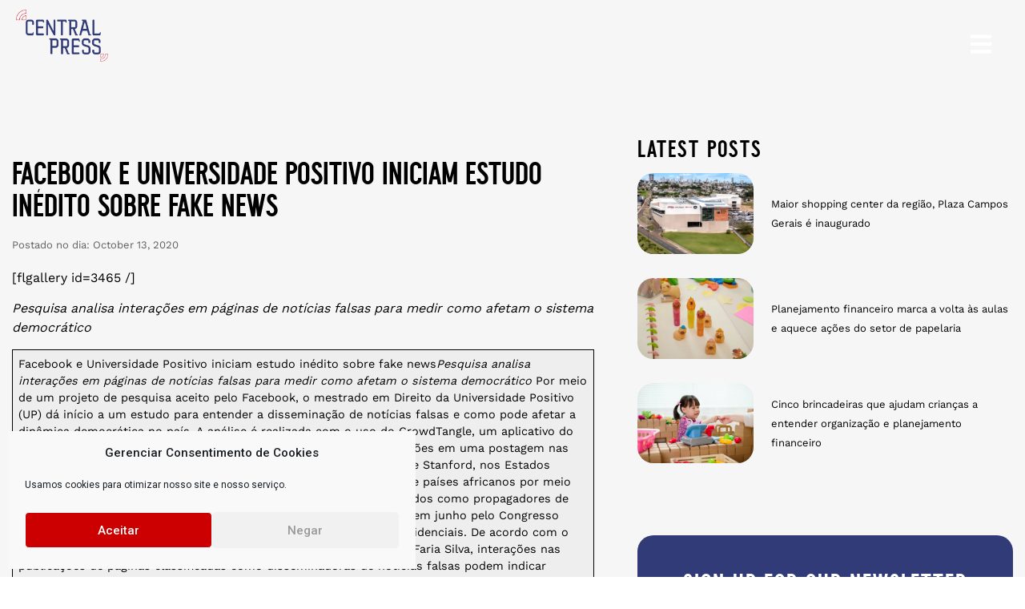

--- FILE ---
content_type: text/css
request_url: https://www.centralpress.com.br/wp-content/plugins/cf7-redirects/library/css/style.css?ver=1.6
body_size: 265
content:
.vdgk-video-wrapper {
	position: relative;
	display: inline-block;
}

.vdgk-sticky_vd.vdgk_sticky_play.vdgk_sticky {
	z-index: 999999999999999999999 !important;
}

span.vdgk_play {
	position: absolute;
	top: 30%;
	left: 40%;
	right: 40%;
	bottom: 40%;
	border-radius: 50%;
	background-color: rgba(0, 0, 0, 0);
}

.vdgk-video-wrapper iframe.vdgk-sticky_vd.vdgk-myVideo.vdgk-youtube-iframe {
	margin-bottom: 0;
	float: left;
}

.vdgk-sticky-anchor {
	background-color: #f1f1f1;
	position: absolute;
	width: 100%;
	height: 100%;
	top: 0;
	right: 0;
	bottom: 0;
	left: 0;
}

.vdgk-sticky_vd {
	margin: 0px;
	will-change: position, transform, opacity;
}

.vdgk-sticky_vd.vdgk-myVideo_tag {
	width: 100%;
}

span.vdgk_video_close {
	display: none;
}

.vdgk_sticky.vdgk_sticky_play span.vdgk_video_close {
	display: block;
	float: right;
	position: absolute;
	right: 0;
	top: 0;
	color: #fff;
	background: #000000;
	line-height: 20px;
	width: 20px;
	border-radius: 50%;
	text-align: center;
	font-weight: bold;
	font-size: 17px;
	cursor: pointer;
	z-index: 999;
}

.vdgk_sticky.vdgk_sticky_play iframe,
.vdgk_sticky.vdgk_sticky_play video {
	height: 100%;
	width: 100%;
}

embed,
iframe,
object,
video {
	margin: 0 !important;
}
.vdgk-myVideo {
    width: 100%;
}
@media (max-width:480px){
	iframe.vdgk-youtube-iframe{
		height: auto !important;
		width: 100% !important;
	}
}

--- FILE ---
content_type: text/css
request_url: https://www.centralpress.com.br/wp-content/uploads/elementor/css/post-26075.css?ver=1746852703
body_size: 1597
content:
.elementor-26075 .elementor-element.elementor-element-2506d21 > .elementor-container{min-height:95px;}.elementor-26075 .elementor-element.elementor-element-2506d21 > .elementor-container > .elementor-column > .elementor-widget-wrap{align-content:center;align-items:center;}.elementor-26075 .elementor-element.elementor-element-2506d21:not(.elementor-motion-effects-element-type-background), .elementor-26075 .elementor-element.elementor-element-2506d21 > .elementor-motion-effects-container > .elementor-motion-effects-layer{background-color:#FFFFFF00;}.elementor-26075 .elementor-element.elementor-element-2506d21{transition:background 0.3s, border 0.3s, border-radius 0.3s, box-shadow 0.3s;margin-top:0px;margin-bottom:-95px;padding:0% 4% 0% 4%;z-index:30;}.elementor-26075 .elementor-element.elementor-element-2506d21 > .elementor-background-overlay{transition:background 0.3s, border-radius 0.3s, opacity 0.3s;}.elementor-bc-flex-widget .elementor-26075 .elementor-element.elementor-element-f627ccd.elementor-column .elementor-widget-wrap{align-items:center;}.elementor-26075 .elementor-element.elementor-element-f627ccd.elementor-column.elementor-element[data-element_type="column"] > .elementor-widget-wrap.elementor-element-populated{align-content:center;align-items:center;}.elementor-26075 .elementor-element.elementor-element-f627ccd.elementor-column > .elementor-widget-wrap{justify-content:flex-start;}.elementor-26075 .elementor-element.elementor-element-f627ccd > .elementor-element-populated{margin:0px 0px 0px 0px;--e-column-margin-right:0px;--e-column-margin-left:0px;padding:0px 0px 0px 0px;}.elementor-26075 .elementor-element.elementor-element-b28598c .elementor-button{background-color:#F2D0D900;}.elementor-26075 .elementor-element.elementor-element-b28598c{width:auto;max-width:auto;top:0px;z-index:999;}body:not(.rtl) .elementor-26075 .elementor-element.elementor-element-b28598c{left:1000px;}body.rtl .elementor-26075 .elementor-element.elementor-element-b28598c{right:1000px;}.elementor-26075 .elementor-element.elementor-element-b09efd1{text-align:left;width:auto;max-width:auto;}.elementor-26075 .elementor-element.elementor-element-b09efd1 img{width:115px;max-width:100%;height:135px;object-fit:contain;}.elementor-26075 .elementor-element.elementor-element-b09efd1 > .elementor-widget-container{margin:-33px 0px -33px 0px;}.elementor-26075 .elementor-element.elementor-element-53c9e7e .elementor-icon-wrapper{text-align:center;}.elementor-26075 .elementor-element.elementor-element-53c9e7e.elementor-view-stacked .elementor-icon{background-color:var( --e-global-color-primary );color:var( --e-global-color-secondary );}.elementor-26075 .elementor-element.elementor-element-53c9e7e.elementor-view-framed .elementor-icon, .elementor-26075 .elementor-element.elementor-element-53c9e7e.elementor-view-default .elementor-icon{color:var( --e-global-color-primary );border-color:var( --e-global-color-primary );}.elementor-26075 .elementor-element.elementor-element-53c9e7e.elementor-view-framed .elementor-icon, .elementor-26075 .elementor-element.elementor-element-53c9e7e.elementor-view-default .elementor-icon svg{fill:var( --e-global-color-primary );}.elementor-26075 .elementor-element.elementor-element-53c9e7e.elementor-view-framed .elementor-icon{background-color:var( --e-global-color-secondary );}.elementor-26075 .elementor-element.elementor-element-53c9e7e.elementor-view-stacked .elementor-icon svg{fill:var( --e-global-color-secondary );}.elementor-26075 .elementor-element.elementor-element-53c9e7e.elementor-view-stacked .elementor-icon:hover{background-color:#D52727;color:var( --e-global-color-primary );}.elementor-26075 .elementor-element.elementor-element-53c9e7e.elementor-view-framed .elementor-icon:hover, .elementor-26075 .elementor-element.elementor-element-53c9e7e.elementor-view-default .elementor-icon:hover{color:#D52727;border-color:#D52727;}.elementor-26075 .elementor-element.elementor-element-53c9e7e.elementor-view-framed .elementor-icon:hover, .elementor-26075 .elementor-element.elementor-element-53c9e7e.elementor-view-default .elementor-icon:hover svg{fill:#D52727;}.elementor-26075 .elementor-element.elementor-element-53c9e7e.elementor-view-framed .elementor-icon:hover{background-color:var( --e-global-color-primary );}.elementor-26075 .elementor-element.elementor-element-53c9e7e.elementor-view-stacked .elementor-icon:hover svg{fill:var( --e-global-color-primary );}.elementor-26075 .elementor-element.elementor-element-53c9e7e .elementor-icon{font-size:25px;}.elementor-26075 .elementor-element.elementor-element-53c9e7e .elementor-icon svg{height:25px;}.elementor-26075 .elementor-element.elementor-element-53c9e7e{width:auto;max-width:auto;top:20px;}body:not(.rtl) .elementor-26075 .elementor-element.elementor-element-53c9e7e{right:25px;}body.rtl .elementor-26075 .elementor-element.elementor-element-53c9e7e{left:25px;}.elementor-26075 .elementor-element.elementor-element-8ebd742 > .elementor-container{min-height:100vh;}.elementor-26075 .elementor-element.elementor-element-8ebd742 > .elementor-container > .elementor-column > .elementor-widget-wrap{align-content:center;align-items:center;}.elementor-26075 .elementor-element.elementor-element-8ebd742:not(.elementor-motion-effects-element-type-background), .elementor-26075 .elementor-element.elementor-element-8ebd742 > .elementor-motion-effects-container > .elementor-motion-effects-layer{background-color:var( --e-global-color-primary );}.elementor-26075 .elementor-element.elementor-element-8ebd742{transition:background 0.3s, border 0.3s, border-radius 0.3s, box-shadow 0.3s;}.elementor-26075 .elementor-element.elementor-element-8ebd742 > .elementor-background-overlay{transition:background 0.3s, border-radius 0.3s, opacity 0.3s;}.elementor-26075 .elementor-element.elementor-element-d844334 > .elementor-element-populated{padding:8% 8% 8% 8%;}.elementor-26075 .elementor-element.elementor-element-352ff5c .elementor-icon-wrapper{text-align:center;}.elementor-26075 .elementor-element.elementor-element-352ff5c.elementor-view-stacked .elementor-icon{background-color:var( --e-global-color-secondary );}.elementor-26075 .elementor-element.elementor-element-352ff5c.elementor-view-framed .elementor-icon, .elementor-26075 .elementor-element.elementor-element-352ff5c.elementor-view-default .elementor-icon{color:var( --e-global-color-secondary );border-color:var( --e-global-color-secondary );}.elementor-26075 .elementor-element.elementor-element-352ff5c.elementor-view-framed .elementor-icon, .elementor-26075 .elementor-element.elementor-element-352ff5c.elementor-view-default .elementor-icon svg{fill:var( --e-global-color-secondary );}.elementor-26075 .elementor-element.elementor-element-352ff5c.elementor-view-stacked .elementor-icon:hover{background-color:#E43333;}.elementor-26075 .elementor-element.elementor-element-352ff5c.elementor-view-framed .elementor-icon:hover, .elementor-26075 .elementor-element.elementor-element-352ff5c.elementor-view-default .elementor-icon:hover{color:#E43333;border-color:#E43333;}.elementor-26075 .elementor-element.elementor-element-352ff5c.elementor-view-framed .elementor-icon:hover, .elementor-26075 .elementor-element.elementor-element-352ff5c.elementor-view-default .elementor-icon:hover svg{fill:#E43333;}.elementor-26075 .elementor-element.elementor-element-352ff5c .elementor-icon{font-size:30px;}.elementor-26075 .elementor-element.elementor-element-352ff5c .elementor-icon svg{height:30px;}.elementor-26075 .elementor-element.elementor-element-352ff5c{width:auto;max-width:auto;top:20px;}body:not(.rtl) .elementor-26075 .elementor-element.elementor-element-352ff5c{right:20px;}body.rtl .elementor-26075 .elementor-element.elementor-element-352ff5c{left:20px;}.elementor-26075 .elementor-element.elementor-element-be552c5 .menu-item a.hfe-menu-item{padding-left:15px;padding-right:15px;}.elementor-26075 .elementor-element.elementor-element-be552c5 .menu-item a.hfe-sub-menu-item{padding-left:calc( 15px + 20px );padding-right:15px;}.elementor-26075 .elementor-element.elementor-element-be552c5 .hfe-nav-menu__layout-vertical .menu-item ul ul a.hfe-sub-menu-item{padding-left:calc( 15px + 40px );padding-right:15px;}.elementor-26075 .elementor-element.elementor-element-be552c5 .hfe-nav-menu__layout-vertical .menu-item ul ul ul a.hfe-sub-menu-item{padding-left:calc( 15px + 60px );padding-right:15px;}.elementor-26075 .elementor-element.elementor-element-be552c5 .hfe-nav-menu__layout-vertical .menu-item ul ul ul ul a.hfe-sub-menu-item{padding-left:calc( 15px + 80px );padding-right:15px;}.elementor-26075 .elementor-element.elementor-element-be552c5 .menu-item a.hfe-menu-item, .elementor-26075 .elementor-element.elementor-element-be552c5 .menu-item a.hfe-sub-menu-item{padding-top:15px;padding-bottom:15px;}.elementor-26075 .elementor-element.elementor-element-be552c5 a.hfe-menu-item, .elementor-26075 .elementor-element.elementor-element-be552c5 a.hfe-sub-menu-item{font-family:"Roboto", Sans-serif;font-weight:600;text-transform:capitalize;}.elementor-26075 .elementor-element.elementor-element-be552c5 .menu-item a.hfe-menu-item, .elementor-26075 .elementor-element.elementor-element-be552c5 .sub-menu a.hfe-sub-menu-item{color:#000000;}.elementor-26075 .elementor-element.elementor-element-be552c5 .menu-item a.hfe-menu-item:hover,
								.elementor-26075 .elementor-element.elementor-element-be552c5 .sub-menu a.hfe-sub-menu-item:hover,
								.elementor-26075 .elementor-element.elementor-element-be552c5 .menu-item.current-menu-item a.hfe-menu-item,
								.elementor-26075 .elementor-element.elementor-element-be552c5 .menu-item a.hfe-menu-item.highlighted,
								.elementor-26075 .elementor-element.elementor-element-be552c5 .menu-item a.hfe-menu-item:focus{color:#724949;}.elementor-26075 .elementor-element.elementor-element-be552c5 .sub-menu,
								.elementor-26075 .elementor-element.elementor-element-be552c5 nav.hfe-dropdown,
								.elementor-26075 .elementor-element.elementor-element-be552c5 nav.hfe-dropdown-expandible,
								.elementor-26075 .elementor-element.elementor-element-be552c5 nav.hfe-dropdown .menu-item a.hfe-menu-item,
								.elementor-26075 .elementor-element.elementor-element-be552c5 nav.hfe-dropdown .menu-item a.hfe-sub-menu-item{background-color:#fff;}.elementor-26075 .elementor-element.elementor-element-be552c5 .sub-menu a.hfe-sub-menu-item,
						 .elementor-26075 .elementor-element.elementor-element-be552c5 nav.hfe-dropdown li a.hfe-menu-item,
						 .elementor-26075 .elementor-element.elementor-element-be552c5 nav.hfe-dropdown li a.hfe-sub-menu-item,
						 .elementor-26075 .elementor-element.elementor-element-be552c5 nav.hfe-dropdown-expandible li a.hfe-menu-item,
						 .elementor-26075 .elementor-element.elementor-element-be552c5 nav.hfe-dropdown-expandible li a.hfe-sub-menu-item{padding-top:15px;padding-bottom:15px;}.elementor-26075 .elementor-element.elementor-element-be552c5 .sub-menu li.menu-item:not(:last-child),
						.elementor-26075 .elementor-element.elementor-element-be552c5 nav.hfe-dropdown li.menu-item:not(:last-child),
						.elementor-26075 .elementor-element.elementor-element-be552c5 nav.hfe-dropdown-expandible li.menu-item:not(:last-child){border-bottom-style:solid;border-bottom-color:#c4c4c4;border-bottom-width:1px;}.elementor-26075 .elementor-element.elementor-element-26a15a1 .elementor-repeater-item-9e68c98.elementor-social-icon{background-color:#02010100;}.elementor-26075 .elementor-element.elementor-element-26a15a1 .elementor-repeater-item-28c3ea5.elementor-social-icon{background-color:#FFFFFF00;}.elementor-26075 .elementor-element.elementor-element-26a15a1 .elementor-repeater-item-368dd03.elementor-social-icon{background-color:#02010100;}.elementor-26075 .elementor-element.elementor-element-26a15a1 .elementor-repeater-item-6854503.elementor-social-icon{background-color:#02010100;}.elementor-26075 .elementor-element.elementor-element-26a15a1 .elementor-repeater-item-9aa4906.elementor-social-icon{background-color:#02010100;}.elementor-26075 .elementor-element.elementor-element-26a15a1 .elementor-repeater-item-1497528.elementor-social-icon{background-color:#02010100;}.elementor-26075 .elementor-element.elementor-element-26a15a1{--grid-template-columns:repeat(0, auto);--icon-size:20px;--grid-column-gap:10px;--grid-row-gap:0px;width:auto;max-width:auto;align-self:flex-end;}.elementor-26075 .elementor-element.elementor-element-26a15a1 .elementor-widget-container{text-align:center;}.elementor-26075 .elementor-element.elementor-element-26a15a1 .elementor-social-icon i{color:#303B77;}.elementor-26075 .elementor-element.elementor-element-26a15a1 .elementor-social-icon svg{fill:#303B77;}.elementor-26075 .elementor-element.elementor-element-26a15a1 .elementor-social-icon{--icon-padding:0.4em;border-style:solid;border-width:1px 1px 1px 1px;border-color:#303B77;}.elementor-26075 .elementor-element.elementor-element-26a15a1 .elementor-social-icon:hover{background-color:#02010100;border-color:#DA3332;}.elementor-26075 .elementor-element.elementor-element-26a15a1 .elementor-social-icon:hover i{color:#DA3332;}.elementor-26075 .elementor-element.elementor-element-26a15a1 .elementor-social-icon:hover svg{fill:#DA3332;}.elementor-26075 .elementor-element.elementor-element-26a15a1 > .elementor-widget-container{margin:35px 0px 0px 20px;}@media(max-width:767px){.elementor-26075 .elementor-element.elementor-element-26a15a1{--icon-size:16px;--grid-column-gap:6px;width:100%;max-width:100%;}.elementor-26075 .elementor-element.elementor-element-26a15a1 .elementor-social-icon{--icon-padding:0.4em;}}/* Start custom CSS for button, class: .elementor-element-b28598c */#btn-call.active {
    background: #fff;
    -webkit-box-shadow: 2px 2px 2px 0px rgba(0,0,0,0.2);
    -moz-box-shadow: 2px 2px 2px 0px rgba(0,0,0,0.2);
    box-shadow: 2px 2px 2px 0px rgba(0,0,0,0.2);
}
#btn-call {
    cursor: pointer;
    padding: 10px;
    width: 60px;
    height: 60px;
    -webkit-transition: all 0.5s;
    -moz-transition: all 0.5s;
    transition: all 0.5s;
    position: fixed;
    top: 20px;
    right: 20px;
    left: auto;
    z-index: 9999999;
    -webkit-border-radius: 50px;
    -moz-border-radius: 50px;
    border-radius: 50px;
}

.hamburguer {
    text-align: center;
    outline: none;
    border: 0;
    z-index: 999;
    width: 100%;
    height: 100%;
    display: block;
    margin: 0px auto;
    -webkit-transition: all 0.5s;
    -moz-transition: all 0.5s;
    transition: all 0.5s;
    cursor: pointer;
}

.bar1, .bar2, .bar3 {
    width: 100%;
    height: 2px;
    background-color: #303B77;
    margin: 8px 0;
    transition-duration: 0.4s;
}

  
.hamburguer:hover .bar2 {
  width: 70% !important;
}
.hamburguer:hover .bar3 {
  width: 50% !important;
}

.bar1.blue, .bar2.blue, .bar3.blue {
  background-color: #303B77;
}/* End custom CSS */

--- FILE ---
content_type: text/css
request_url: https://www.centralpress.com.br/wp-content/uploads/elementor/css/post-24005.css?ver=1746852703
body_size: 1225
content:
.elementor-24005 .elementor-element.elementor-element-4113909 > .elementor-container{max-width:1200px;}.elementor-24005 .elementor-element.elementor-element-4113909:not(.elementor-motion-effects-element-type-background), .elementor-24005 .elementor-element.elementor-element-4113909 > .elementor-motion-effects-container > .elementor-motion-effects-layer{background-color:#000000;}.elementor-24005 .elementor-element.elementor-element-4113909{transition:background 0.3s, border 0.3s, border-radius 0.3s, box-shadow 0.3s;padding:0em 1em 0em 1em;}.elementor-24005 .elementor-element.elementor-element-4113909 > .elementor-background-overlay{transition:background 0.3s, border-radius 0.3s, opacity 0.3s;}.elementor-24005 .elementor-element.elementor-element-d99ffe7 .elementor-icon-wrapper{text-align:left;}.elementor-24005 .elementor-element.elementor-element-d99ffe7 .elementor-icon{font-size:120px;}.elementor-24005 .elementor-element.elementor-element-d99ffe7 .elementor-icon svg{height:120px;}.elementor-24005 .elementor-element.elementor-element-9941e03 > .elementor-element-populated{padding:0px 0px 0px 0px;}.elementor-24005 .elementor-element.elementor-element-7608f8e .elementor-heading-title{font-family:"Work Sans", Sans-serif;font-size:16px;font-weight:900;text-transform:none;font-style:normal;letter-spacing:0px;}.elementor-24005 .elementor-element.elementor-element-1d9f205{text-align:left;color:#FFFFFF96;font-family:"Roboto", Sans-serif;font-size:13px;font-weight:400;line-height:22px;}.elementor-24005 .elementor-element.elementor-element-c3a5e05.elementor-view-stacked .elementor-icon{background-color:#FFFFFF;}.elementor-24005 .elementor-element.elementor-element-c3a5e05.elementor-view-framed .elementor-icon, .elementor-24005 .elementor-element.elementor-element-c3a5e05.elementor-view-default .elementor-icon{fill:#FFFFFF;color:#FFFFFF;border-color:#FFFFFF;}.elementor-24005 .elementor-element.elementor-element-c3a5e05{--icon-box-icon-margin:15px;}.elementor-24005 .elementor-element.elementor-element-c3a5e05 .elementor-icon{font-size:22px;}.elementor-24005 .elementor-element.elementor-element-c3a5e05 .elementor-icon-box-title{margin-bottom:0px;color:#FFFFFF96;}.elementor-24005 .elementor-element.elementor-element-c3a5e05 .elementor-icon-box-title, .elementor-24005 .elementor-element.elementor-element-c3a5e05 .elementor-icon-box-title a{font-family:"Work Sans", Sans-serif;font-size:12px;font-weight:600;line-height:6px;}.elementor-24005 .elementor-element.elementor-element-c3a5e05 > .elementor-widget-container{margin:0px 0px -5px 0px;}.elementor-24005 .elementor-element.elementor-element-85c9897.elementor-view-stacked .elementor-icon{background-color:#FFFFFF;}.elementor-24005 .elementor-element.elementor-element-85c9897.elementor-view-framed .elementor-icon, .elementor-24005 .elementor-element.elementor-element-85c9897.elementor-view-default .elementor-icon{fill:#FFFFFF;color:#FFFFFF;border-color:#FFFFFF;}.elementor-24005 .elementor-element.elementor-element-85c9897{--icon-box-icon-margin:15px;}.elementor-24005 .elementor-element.elementor-element-85c9897 .elementor-icon{font-size:22px;}.elementor-24005 .elementor-element.elementor-element-85c9897 .elementor-icon-box-title{margin-bottom:0px;color:#FFFFFF96;}.elementor-24005 .elementor-element.elementor-element-85c9897 .elementor-icon-box-title, .elementor-24005 .elementor-element.elementor-element-85c9897 .elementor-icon-box-title a{font-family:"Work Sans", Sans-serif;font-size:12px;font-weight:600;line-height:6px;}.elementor-24005 .elementor-element.elementor-element-85c9897 > .elementor-widget-container{margin:-5px 0px 0px 0px;padding:0px 0px 0px 0px;}.elementor-24005 .elementor-element.elementor-element-273e35e > .elementor-element-populated{padding:0px 0px 0px 0px;}.elementor-24005 .elementor-element.elementor-element-d3ca44c .elementor-heading-title{font-family:"Work Sans", Sans-serif;font-size:16px;font-weight:900;text-transform:none;font-style:normal;letter-spacing:0px;}.elementor-24005 .elementor-element.elementor-element-3e4f279{text-align:left;color:#FFFFFF96;font-family:"Roboto", Sans-serif;font-size:13px;font-weight:400;line-height:22px;}.elementor-24005 .elementor-element.elementor-element-408a775.elementor-view-stacked .elementor-icon{background-color:#FFFFFF;}.elementor-24005 .elementor-element.elementor-element-408a775.elementor-view-framed .elementor-icon, .elementor-24005 .elementor-element.elementor-element-408a775.elementor-view-default .elementor-icon{fill:#FFFFFF;color:#FFFFFF;border-color:#FFFFFF;}.elementor-24005 .elementor-element.elementor-element-408a775{--icon-box-icon-margin:15px;}.elementor-24005 .elementor-element.elementor-element-408a775 .elementor-icon{font-size:22px;}.elementor-24005 .elementor-element.elementor-element-408a775 .elementor-icon-box-title{margin-bottom:0px;color:#FFFFFF96;}.elementor-24005 .elementor-element.elementor-element-408a775 .elementor-icon-box-title, .elementor-24005 .elementor-element.elementor-element-408a775 .elementor-icon-box-title a{font-family:"Work Sans", Sans-serif;font-size:12px;font-weight:600;line-height:6px;}.elementor-24005 .elementor-element.elementor-element-408a775 > .elementor-widget-container{margin:0px 0px -5px 0px;}.elementor-24005 .elementor-element.elementor-element-711bc01.elementor-view-stacked .elementor-icon{background-color:#FFFFFF;}.elementor-24005 .elementor-element.elementor-element-711bc01.elementor-view-framed .elementor-icon, .elementor-24005 .elementor-element.elementor-element-711bc01.elementor-view-default .elementor-icon{fill:#FFFFFF;color:#FFFFFF;border-color:#FFFFFF;}.elementor-24005 .elementor-element.elementor-element-711bc01{--icon-box-icon-margin:15px;}.elementor-24005 .elementor-element.elementor-element-711bc01 .elementor-icon{font-size:22px;}.elementor-24005 .elementor-element.elementor-element-711bc01 .elementor-icon-box-title{margin-bottom:0px;color:#FFFFFF96;}.elementor-24005 .elementor-element.elementor-element-711bc01 .elementor-icon-box-title, .elementor-24005 .elementor-element.elementor-element-711bc01 .elementor-icon-box-title a{font-family:"Work Sans", Sans-serif;font-size:12px;font-weight:600;line-height:6px;}.elementor-24005 .elementor-element.elementor-element-711bc01 > .elementor-widget-container{margin:-5px 0px 0px 0px;padding:0px 0px 0px 0px;}.elementor-24005 .elementor-element.elementor-element-e9037bd > .elementor-element-populated{padding:0px 0px 0px 0px;}.elementor-24005 .elementor-element.elementor-element-8001bd2 .elementor-heading-title{font-family:"Work Sans", Sans-serif;font-size:16px;font-weight:900;text-transform:none;font-style:normal;letter-spacing:0px;}.elementor-24005 .elementor-element.elementor-element-4211085{text-align:left;color:#FFFFFF96;font-family:"Roboto", Sans-serif;font-size:13px;font-weight:400;line-height:22px;}.elementor-24005 .elementor-element.elementor-element-600ef94.elementor-view-stacked .elementor-icon{background-color:#FFFFFF;}.elementor-24005 .elementor-element.elementor-element-600ef94.elementor-view-framed .elementor-icon, .elementor-24005 .elementor-element.elementor-element-600ef94.elementor-view-default .elementor-icon{fill:#FFFFFF;color:#FFFFFF;border-color:#FFFFFF;}.elementor-24005 .elementor-element.elementor-element-600ef94{--icon-box-icon-margin:15px;}.elementor-24005 .elementor-element.elementor-element-600ef94 .elementor-icon{font-size:22px;}.elementor-24005 .elementor-element.elementor-element-600ef94 .elementor-icon-box-title{margin-bottom:0px;color:#FFFFFF96;}.elementor-24005 .elementor-element.elementor-element-600ef94 .elementor-icon-box-title, .elementor-24005 .elementor-element.elementor-element-600ef94 .elementor-icon-box-title a{font-family:"Work Sans", Sans-serif;font-size:12px;font-weight:600;line-height:6px;}.elementor-24005 .elementor-element.elementor-element-600ef94 > .elementor-widget-container{margin:0px 0px -5px 0px;}.elementor-24005 .elementor-element.elementor-element-9f61e97.elementor-view-stacked .elementor-icon{background-color:#FFFFFF;}.elementor-24005 .elementor-element.elementor-element-9f61e97.elementor-view-framed .elementor-icon, .elementor-24005 .elementor-element.elementor-element-9f61e97.elementor-view-default .elementor-icon{fill:#FFFFFF;color:#FFFFFF;border-color:#FFFFFF;}.elementor-24005 .elementor-element.elementor-element-9f61e97{--icon-box-icon-margin:15px;}.elementor-24005 .elementor-element.elementor-element-9f61e97 .elementor-icon{font-size:22px;}.elementor-24005 .elementor-element.elementor-element-9f61e97 .elementor-icon-box-title{margin-bottom:0px;color:#FFFFFF96;}.elementor-24005 .elementor-element.elementor-element-9f61e97 .elementor-icon-box-title, .elementor-24005 .elementor-element.elementor-element-9f61e97 .elementor-icon-box-title a{font-family:"Work Sans", Sans-serif;font-size:12px;font-weight:600;line-height:6px;}.elementor-24005 .elementor-element.elementor-element-9f61e97 > .elementor-widget-container{margin:-5px 0px 0px 0px;padding:0px 0px 0px 0px;}.elementor-24005 .elementor-element.elementor-element-7e8ba9d > .elementor-element-populated{padding:0px 0px 0px 0px;}.elementor-24005 .elementor-element.elementor-element-67a5d18 .elementor-heading-title{font-family:"Work Sans", Sans-serif;font-size:16px;font-weight:900;text-transform:none;font-style:normal;letter-spacing:0px;}.elementor-24005 .elementor-element.elementor-element-b09ac66 .elementor-button{font-family:"Work Sans", Sans-serif;font-size:13px;font-weight:500;text-transform:none;fill:#FFFFFF96;color:#FFFFFF96;background-color:#F2D0D900;border-radius:0px 0px 0px 0px;padding:0px 0px 0px 0px;}.elementor-24005 .elementor-element.elementor-element-b09ac66 .elementor-button:hover, .elementor-24005 .elementor-element.elementor-element-b09ac66 .elementor-button:focus{color:#FFFFFF;}.elementor-24005 .elementor-element.elementor-element-b09ac66 .elementor-button:hover svg, .elementor-24005 .elementor-element.elementor-element-b09ac66 .elementor-button:focus svg{fill:#FFFFFF;}.elementor-24005 .elementor-element.elementor-element-b09ac66 > .elementor-widget-container{margin:10px 0px 0px 0px;}.elementor-24005 .elementor-element.elementor-element-70f114e .elementor-button{font-family:"Work Sans", Sans-serif;font-size:13px;font-weight:500;text-transform:none;fill:#FFFFFF96;color:#FFFFFF96;background-color:#F2D0D900;border-radius:0px 0px 0px 0px;padding:0px 0px 0px 0px;}.elementor-24005 .elementor-element.elementor-element-70f114e .elementor-button:hover, .elementor-24005 .elementor-element.elementor-element-70f114e .elementor-button:focus{color:#FFFFFF;}.elementor-24005 .elementor-element.elementor-element-70f114e .elementor-button:hover svg, .elementor-24005 .elementor-element.elementor-element-70f114e .elementor-button:focus svg{fill:#FFFFFF;}.elementor-24005 .elementor-element.elementor-element-70f114e > .elementor-widget-container{margin:-9px 0px 0px 0px;}.elementor-24005 .elementor-element.elementor-element-f132806 .elementor-button{font-family:"Work Sans", Sans-serif;font-size:13px;font-weight:500;text-transform:none;fill:#FFFFFF96;color:#FFFFFF96;background-color:#F2D0D900;border-radius:0px 0px 0px 0px;padding:0px 0px 0px 0px;}.elementor-24005 .elementor-element.elementor-element-f132806 .elementor-button:hover, .elementor-24005 .elementor-element.elementor-element-f132806 .elementor-button:focus{color:#FFFFFF;}.elementor-24005 .elementor-element.elementor-element-f132806 .elementor-button:hover svg, .elementor-24005 .elementor-element.elementor-element-f132806 .elementor-button:focus svg{fill:#FFFFFF;}.elementor-24005 .elementor-element.elementor-element-f132806 > .elementor-widget-container{margin:-9px 0px 0px 0px;}.elementor-24005 .elementor-element.elementor-element-456c503 .elementor-button{font-family:"Work Sans", Sans-serif;font-size:13px;font-weight:500;text-transform:none;fill:#FFFFFF96;color:#FFFFFF96;background-color:#F2D0D900;border-radius:0px 0px 0px 0px;padding:0px 0px 0px 0px;}.elementor-24005 .elementor-element.elementor-element-456c503 .elementor-button:hover, .elementor-24005 .elementor-element.elementor-element-456c503 .elementor-button:focus{color:#FFFFFF;}.elementor-24005 .elementor-element.elementor-element-456c503 .elementor-button:hover svg, .elementor-24005 .elementor-element.elementor-element-456c503 .elementor-button:focus svg{fill:#FFFFFF;}.elementor-24005 .elementor-element.elementor-element-456c503 > .elementor-widget-container{margin:-9px 0px 0px 0px;}.elementor-24005 .elementor-element.elementor-element-8461364{--spacer-size:10px;}.elementor-24005 .elementor-element.elementor-element-91c3229{--divider-border-style:solid;--divider-color:#FFFFFF47;--divider-border-width:1.3px;}.elementor-24005 .elementor-element.elementor-element-91c3229 .elementor-divider-separator{width:100%;}.elementor-24005 .elementor-element.elementor-element-91c3229 .elementor-divider{padding-top:15px;padding-bottom:15px;}.elementor-24005 .elementor-element.elementor-element-6287c75{margin-top:-14px;margin-bottom:0px;}.elementor-24005 .elementor-element.elementor-element-af9eb98 > .elementor-element-populated{padding:0px 0px 0px 0px;}.elementor-24005 .elementor-element.elementor-element-9b32269{text-align:left;color:#FFFFFF;font-family:"Work Sans", Sans-serif;font-size:13px;font-weight:400;text-transform:none;line-height:22px;}.elementor-24005 .elementor-element.elementor-element-9b32269 > .elementor-widget-container{margin:0px 0px 0px 0px;padding:0px 0px 0px 0px;}.elementor-24005 .elementor-element.elementor-element-3048d64.elementor-column > .elementor-widget-wrap{justify-content:flex-end;}.elementor-24005 .elementor-element.elementor-element-2e5dad7 .elementor-icon-box-wrapper{text-align:right;}.elementor-24005 .elementor-element.elementor-element-2e5dad7.elementor-view-stacked .elementor-icon{background-color:#FFFFFF;}.elementor-24005 .elementor-element.elementor-element-2e5dad7.elementor-view-framed .elementor-icon, .elementor-24005 .elementor-element.elementor-element-2e5dad7.elementor-view-default .elementor-icon{fill:#FFFFFF;color:#FFFFFF;border-color:#FFFFFF;}.elementor-24005 .elementor-element.elementor-element-2e5dad7{--icon-box-icon-margin:15px;width:auto;max-width:auto;}.elementor-24005 .elementor-element.elementor-element-2e5dad7 .elementor-icon{font-size:22px;}.elementor-24005 .elementor-element.elementor-element-2e5dad7 .elementor-icon-box-title{margin-bottom:0px;color:#FFFFFF;}.elementor-24005 .elementor-element.elementor-element-2e5dad7 .elementor-icon-box-title, .elementor-24005 .elementor-element.elementor-element-2e5dad7 .elementor-icon-box-title a{font-family:"Work Sans", Sans-serif;font-size:12px;font-weight:400;text-transform:none;line-height:6px;}.elementor-24005 .elementor-element.elementor-element-2e5dad7 > .elementor-widget-container{margin:0px 50px 0px 0px;}.elementor-24005 .elementor-element.elementor-element-8b9d727 .elementor-icon-wrapper{text-align:right;}.elementor-24005 .elementor-element.elementor-element-8b9d727 .elementor-icon{font-size:20px;}.elementor-24005 .elementor-element.elementor-element-8b9d727 .elementor-icon svg{height:20px;}.elementor-24005 .elementor-element.elementor-element-8b9d727 > .elementor-widget-container{margin:0px 4px 0px 0px;padding:0px 0px 0px 0px;}.elementor-24005 .elementor-element.elementor-element-8b9d727{width:auto;max-width:auto;}.elementor-24005 .elementor-element.elementor-element-0fbd290 .elementor-icon-wrapper{text-align:right;}.elementor-24005 .elementor-element.elementor-element-0fbd290 .elementor-icon{font-size:20px;}.elementor-24005 .elementor-element.elementor-element-0fbd290 .elementor-icon svg{height:20px;}.elementor-24005 .elementor-element.elementor-element-0fbd290 > .elementor-widget-container{margin:0px 0px 0px 4px;padding:0px 0px 0px 0px;}.elementor-24005 .elementor-element.elementor-element-0fbd290{width:auto;max-width:auto;}@media(min-width:768px){.elementor-24005 .elementor-element.elementor-element-9941e03{width:25%;}.elementor-24005 .elementor-element.elementor-element-273e35e{width:25%;}.elementor-24005 .elementor-element.elementor-element-e9037bd{width:25%;}.elementor-24005 .elementor-element.elementor-element-7e8ba9d{width:12%;}.elementor-24005 .elementor-element.elementor-element-5a211cb{width:11.692%;}.elementor-24005 .elementor-element.elementor-element-af9eb98{width:50%;}.elementor-24005 .elementor-element.elementor-element-3048d64{width:50%;}}@media(max-width:1024px) and (min-width:768px){.elementor-24005 .elementor-element.elementor-element-9941e03{width:50%;}.elementor-24005 .elementor-element.elementor-element-273e35e{width:50%;}.elementor-24005 .elementor-element.elementor-element-e9037bd{width:50%;}.elementor-24005 .elementor-element.elementor-element-7e8ba9d{width:50%;}}@media(max-width:1024px){.elementor-24005 .elementor-element.elementor-element-7608f8e .elementor-heading-title{font-size:14px;}.elementor-24005 .elementor-element.elementor-element-d3ca44c .elementor-heading-title{font-size:14px;}.elementor-24005 .elementor-element.elementor-element-e9037bd > .elementor-element-populated{margin:2em 0em 0em 0em;--e-column-margin-right:0em;--e-column-margin-left:0em;}.elementor-24005 .elementor-element.elementor-element-8001bd2 .elementor-heading-title{font-size:14px;}.elementor-24005 .elementor-element.elementor-element-7e8ba9d > .elementor-element-populated{margin:2em 0em 0em 0em;--e-column-margin-right:0em;--e-column-margin-left:0em;}.elementor-24005 .elementor-element.elementor-element-67a5d18 .elementor-heading-title{font-size:14px;}}@media(max-width:767px){.elementor-24005 .elementor-element.elementor-element-1d9f205 > .elementor-widget-container{margin:0px 0px 0px 0px;}.elementor-24005 .elementor-element.elementor-element-85c9897 > .elementor-widget-container{margin:-5px 0px 20px 0px;}.elementor-24005 .elementor-element.elementor-element-273e35e > .elementor-element-populated{margin:2em 0em 0em 0em;--e-column-margin-right:0em;--e-column-margin-left:0em;}.elementor-24005 .elementor-element.elementor-element-711bc01 > .elementor-widget-container{margin:-5px 0px 20px 0px;}.elementor-24005 .elementor-element.elementor-element-9f61e97 > .elementor-widget-container{margin:-5px 0px 20px 0px;}.elementor-24005 .elementor-element.elementor-element-9b32269 > .elementor-widget-container{margin:2em 0em 2em 0em;}.elementor-24005 .elementor-element.elementor-element-3048d64.elementor-column > .elementor-widget-wrap{justify-content:flex-start;}.elementor-24005 .elementor-element.elementor-element-2e5dad7 > .elementor-widget-container{margin:0px 40px 0px 0px;}}

--- FILE ---
content_type: text/css
request_url: https://www.centralpress.com.br/wp-content/uploads/elementor/css/post-25815.css?ver=1746852703
body_size: 2997
content:
.elementor-25815 .elementor-element.elementor-element-c4a62f2 > .elementor-container > .elementor-column > .elementor-widget-wrap{align-content:flex-start;align-items:flex-start;}.elementor-25815 .elementor-element.elementor-element-c4a62f2:not(.elementor-motion-effects-element-type-background), .elementor-25815 .elementor-element.elementor-element-c4a62f2 > .elementor-motion-effects-container > .elementor-motion-effects-layer{background-color:#F6F6F6;}.elementor-25815 .elementor-element.elementor-element-c4a62f2{transition:background 0.3s, border 0.3s, border-radius 0.3s, box-shadow 0.3s;padding:156px 0px 0px 0px;}.elementor-25815 .elementor-element.elementor-element-c4a62f2 > .elementor-background-overlay{transition:background 0.3s, border-radius 0.3s, opacity 0.3s;}.elementor-25815 .elementor-element.elementor-element-49253c2 > .elementor-element-populated{padding:0em 3em 0em 0em;}.elementor-25815 .elementor-element.elementor-element-68b3c31{text-align:left;}.elementor-25815 .elementor-element.elementor-element-68b3c31 img{border-radius:20px 20px 20px 20px;}.elementor-25815 .elementor-element.elementor-element-eaa0e21{--spacer-size:20px;}.elementor-25815 .elementor-element.elementor-element-e3ddb1c{text-align:left;}.elementor-25815 .elementor-element.elementor-element-e3ddb1c .elementor-heading-title{color:#000000;font-family:"Burg", Sans-serif;font-weight:600;text-transform:lowercase;}.elementor-25815 .elementor-element.elementor-element-e3ddb1c > .elementor-widget-container{margin:0em 0em 0em 0em;}.elementor-25815 .elementor-element.elementor-element-6c1ced0 .elementor-icon-list-items:not(.elementor-inline-items) .elementor-icon-list-item:not(:last-child){padding-bottom:calc(14px/2);}.elementor-25815 .elementor-element.elementor-element-6c1ced0 .elementor-icon-list-items:not(.elementor-inline-items) .elementor-icon-list-item:not(:first-child){margin-top:calc(14px/2);}.elementor-25815 .elementor-element.elementor-element-6c1ced0 .elementor-icon-list-items.elementor-inline-items .elementor-icon-list-item{margin-right:calc(14px/2);margin-left:calc(14px/2);}.elementor-25815 .elementor-element.elementor-element-6c1ced0 .elementor-icon-list-items.elementor-inline-items{margin-right:calc(-14px/2);margin-left:calc(-14px/2);}body.rtl .elementor-25815 .elementor-element.elementor-element-6c1ced0 .elementor-icon-list-items.elementor-inline-items .elementor-icon-list-item:after{left:calc(-14px/2);}body:not(.rtl) .elementor-25815 .elementor-element.elementor-element-6c1ced0 .elementor-icon-list-items.elementor-inline-items .elementor-icon-list-item:after{right:calc(-14px/2);}.elementor-25815 .elementor-element.elementor-element-6c1ced0 .elementor-icon-list-icon i{color:#FFFFFF;font-size:14px;}.elementor-25815 .elementor-element.elementor-element-6c1ced0 .elementor-icon-list-icon svg{fill:#FFFFFF;--e-icon-list-icon-size:14px;}.elementor-25815 .elementor-element.elementor-element-6c1ced0 .elementor-icon-list-icon{width:14px;}body:not(.rtl) .elementor-25815 .elementor-element.elementor-element-6c1ced0 .elementor-icon-list-text{padding-left:0px;}body.rtl .elementor-25815 .elementor-element.elementor-element-6c1ced0 .elementor-icon-list-text{padding-right:0px;}.elementor-25815 .elementor-element.elementor-element-6c1ced0 .elementor-icon-list-text, .elementor-25815 .elementor-element.elementor-element-6c1ced0 .elementor-icon-list-text a{color:#FFFFFFD1;}.elementor-25815 .elementor-element.elementor-element-6c1ced0 .elementor-icon-list-item{font-family:"Work Sans", Sans-serif;font-size:13px;font-weight:400;text-transform:none;}.elementor-25815 .elementor-element.elementor-element-6c1ced0 > .elementor-widget-container{margin:0px 0px 20px 0px;padding:6px 13px 6px 13px;background-color:#303B77;border-radius:60px 60px 60px 60px;}.elementor-25815 .elementor-element.elementor-element-6c1ced0{width:auto;max-width:auto;align-self:center;}.elementor-25815 .elementor-element.elementor-element-e628894 .elementor-icon-list-items:not(.elementor-inline-items) .elementor-icon-list-item:not(:last-child){padding-bottom:calc(14px/2);}.elementor-25815 .elementor-element.elementor-element-e628894 .elementor-icon-list-items:not(.elementor-inline-items) .elementor-icon-list-item:not(:first-child){margin-top:calc(14px/2);}.elementor-25815 .elementor-element.elementor-element-e628894 .elementor-icon-list-items.elementor-inline-items .elementor-icon-list-item{margin-right:calc(14px/2);margin-left:calc(14px/2);}.elementor-25815 .elementor-element.elementor-element-e628894 .elementor-icon-list-items.elementor-inline-items{margin-right:calc(-14px/2);margin-left:calc(-14px/2);}body.rtl .elementor-25815 .elementor-element.elementor-element-e628894 .elementor-icon-list-items.elementor-inline-items .elementor-icon-list-item:after{left:calc(-14px/2);}body:not(.rtl) .elementor-25815 .elementor-element.elementor-element-e628894 .elementor-icon-list-items.elementor-inline-items .elementor-icon-list-item:after{right:calc(-14px/2);}.elementor-25815 .elementor-element.elementor-element-e628894 .elementor-icon-list-icon i{color:#FFFFFF;font-size:14px;}.elementor-25815 .elementor-element.elementor-element-e628894 .elementor-icon-list-icon svg{fill:#FFFFFF;--e-icon-list-icon-size:14px;}.elementor-25815 .elementor-element.elementor-element-e628894 .elementor-icon-list-icon{width:14px;}.elementor-25815 .elementor-element.elementor-element-e628894 .elementor-icon-list-text, .elementor-25815 .elementor-element.elementor-element-e628894 .elementor-icon-list-text a{color:#3E3E3ED1;}.elementor-25815 .elementor-element.elementor-element-e628894 .elementor-icon-list-item{font-family:"Work Sans", Sans-serif;font-size:13px;font-weight:400;text-transform:none;}.elementor-25815 .elementor-element.elementor-element-9c0df46{text-align:left;color:#000000;font-family:"Work Sans", Sans-serif;font-size:16px;font-weight:400;}.elementor-25815 .elementor-element.elementor-element-bb3f2b4{--divider-border-style:solid;--divider-color:#7070703D;--divider-border-width:1.5px;}.elementor-25815 .elementor-element.elementor-element-bb3f2b4 .elementor-divider-separator{width:100%;}.elementor-25815 .elementor-element.elementor-element-bb3f2b4 .elementor-divider{padding-top:15px;padding-bottom:15px;}.elementor-25815 .elementor-element.elementor-element-f4243ea{text-align:left;width:auto;max-width:auto;}.elementor-25815 .elementor-element.elementor-element-f4243ea .elementor-heading-title{color:#000000;font-family:"Burg", Sans-serif;font-size:30px;font-weight:600;text-transform:lowercase;line-height:60px;letter-spacing:2px;}.elementor-25815 .elementor-element.elementor-element-f4243ea > .elementor-widget-container{margin:0px 0px 0px 0px;padding:0px 0px 0px 0px;}.elementor-25815 .elementor-element.elementor-element-d598647{--grid-side-margin:10px;--grid-column-gap:10px;--grid-row-gap:10px;--grid-bottom-margin:10px;--e-share-buttons-primary-color:#303B77;}.elementor-25815 .elementor-element.elementor-element-d598647 .elementor-share-btn:hover{--e-share-buttons-primary-color:#DA3332;}.elementor-25815 .elementor-element.elementor-element-c87592e > .elementor-element-populated{padding:0px 0px 0px 6px;}.elementor-25815 .elementor-element.elementor-element-c25b905{text-align:left;width:auto;max-width:auto;}.elementor-25815 .elementor-element.elementor-element-c25b905 .elementor-heading-title{color:#000000;font-family:"Burg", Sans-serif;font-size:30px;font-weight:600;text-transform:lowercase;line-height:60px;letter-spacing:2px;}.elementor-25815 .elementor-element.elementor-element-c25b905 > .elementor-widget-container{margin:0px 0px 0px 0px;padding:0px 0px 0px 0px;}.elementor-25815 .elementor-element.elementor-element-8a1d625 .uc_post_list_box{flex-direction:row;background-color:#EFEFEF00;padding:0px 0px 0px 0px;border-radius:0px;}.elementor-25815 .elementor-element.elementor-element-8a1d625 .uc_post_list{grid-template-columns:repeat(1, 1fr);gap:30px;}.elementor-25815 .elementor-element.elementor-element-8a1d625 .uc_post_list_content{padding:0px 0px 0px 22px;justify-content:center;text-align:left;}.elementor-25815 .elementor-element.elementor-element-8a1d625 .uc_post_list_image{width:31%;}.elementor-25815 .elementor-element.elementor-element-8a1d625 .uc_post_list_image  img{height:14vh;border-radius:20px;}.elementor-25815 .elementor-element.elementor-element-8a1d625 .uc_post_list_image img{object-position:center center;object-fit:cover;}.elementor-25815 .elementor-element.elementor-element-8a1d625 .ue-grid-item-category a{background-color:#00bcff;color:#ffffff;padding:2px 10px 2px 10px;border-radius:5px 5px 5px 5px;}.elementor-25815 .elementor-element.elementor-element-8a1d625 .uc_post_list_title a{color:#000000;font-family:"Work Sans", Sans-serif;font-size:13px;font-weight:400;text-transform:none;}.elementor-25815 .elementor-element.elementor-element-8a1d625 .uc_post_list_title{margin-top:0px;}.elementor-25815 .elementor-element.elementor-element-8a1d625 .ue-grid-item-meta-data{color:#707070;gap:5px;width:auto;}.elementor-25815 .elementor-element.elementor-element-8a1d625 .ue-grid-item-meta-data svg{fill:#707070;}.elementor-25815 .elementor-element.elementor-element-8a1d625 .ue-meta-data{margin-top:0px;gap:10px;justify-content:flex-start;}.elementor-25815 .elementor-element.elementor-element-8a1d625 .uc_post_content{color:#969696;margin-top:10px;}.elementor-25815 .elementor-element.elementor-element-8a1d625 .uc_more_btn{padding:10px 20px 10px 20px;display:inline-block;border-radius:0px;background-color:#000000;color:#ffffff;}.elementor-25815 .elementor-element.elementor-element-8a1d625 .ue-no-posts-found{color:#000000;background-color:#e8e8e8;padding:20px 20px 20px 20px;border-style:solid;border-width:1px 1px 1px 1px;border-color:#c4c4c4;}.elementor-25815 .elementor-element.elementor-element-590724b{--spacer-size:50px;}.elementor-25815 .elementor-element.elementor-element-a63022d:not(.elementor-motion-effects-element-type-background), .elementor-25815 .elementor-element.elementor-element-a63022d > .elementor-motion-effects-container > .elementor-motion-effects-layer{background-color:#303B77;}.elementor-25815 .elementor-element.elementor-element-a63022d, .elementor-25815 .elementor-element.elementor-element-a63022d > .elementor-background-overlay{border-radius:20px 20px 20px 20px;}.elementor-25815 .elementor-element.elementor-element-a63022d{transition:background 0.3s, border 0.3s, border-radius 0.3s, box-shadow 0.3s;padding:25px 25px 25px 25px;}.elementor-25815 .elementor-element.elementor-element-a63022d > .elementor-background-overlay{transition:background 0.3s, border-radius 0.3s, opacity 0.3s;}.elementor-25815 .elementor-element.elementor-element-cbbab19{text-align:center;width:100%;max-width:100%;}.elementor-25815 .elementor-element.elementor-element-cbbab19 .elementor-heading-title{font-family:"Burg", Sans-serif;font-size:32px;font-weight:600;text-transform:lowercase;line-height:48px;letter-spacing:2px;}.elementor-25815 .elementor-element.elementor-element-cbbab19 > .elementor-widget-container{margin:0px 0px -8px 0px;}.elementor-25815 .elementor-element.elementor-element-55f7a51 .elementor-field-group{padding-right:calc( 10px/2 );padding-left:calc( 10px/2 );margin-bottom:15px;}.elementor-25815 .elementor-element.elementor-element-55f7a51 .elementor-form-fields-wrapper{margin-left:calc( -10px/2 );margin-right:calc( -10px/2 );margin-bottom:-15px;}.elementor-25815 .elementor-element.elementor-element-55f7a51 .elementor-field-group.recaptcha_v3-bottomleft, .elementor-25815 .elementor-element.elementor-element-55f7a51 .elementor-field-group.recaptcha_v3-bottomright{margin-bottom:0;}body.rtl .elementor-25815 .elementor-element.elementor-element-55f7a51 .elementor-labels-inline .elementor-field-group > label{padding-left:0px;}body:not(.rtl) .elementor-25815 .elementor-element.elementor-element-55f7a51 .elementor-labels-inline .elementor-field-group > label{padding-right:0px;}body .elementor-25815 .elementor-element.elementor-element-55f7a51 .elementor-labels-above .elementor-field-group > label{padding-bottom:0px;}.elementor-25815 .elementor-element.elementor-element-55f7a51 .elementor-field-group > label{font-family:"Work Sans", Sans-serif;font-weight:400;}.elementor-25815 .elementor-element.elementor-element-55f7a51 .elementor-field-type-html{padding-bottom:0px;font-family:"Work Sans", Sans-serif;font-weight:400;}.elementor-25815 .elementor-element.elementor-element-55f7a51 .elementor-field-group .elementor-field{color:#FFFFFF;}.elementor-25815 .elementor-element.elementor-element-55f7a51 .elementor-field-group .elementor-field, .elementor-25815 .elementor-element.elementor-element-55f7a51 .elementor-field-subgroup label{font-family:"Work Sans", Sans-serif;font-weight:400;}.elementor-25815 .elementor-element.elementor-element-55f7a51 .elementor-field-group:not(.elementor-field-type-upload) .elementor-field:not(.elementor-select-wrapper){background-color:#FFFFFF00;border-color:#FFFFFF;border-radius:70px 70px 70px 70px;}.elementor-25815 .elementor-element.elementor-element-55f7a51 .elementor-field-group .elementor-select-wrapper select{background-color:#FFFFFF00;border-color:#FFFFFF;border-radius:70px 70px 70px 70px;}.elementor-25815 .elementor-element.elementor-element-55f7a51 .elementor-field-group .elementor-select-wrapper::before{color:#FFFFFF;}.elementor-25815 .elementor-element.elementor-element-55f7a51 .elementor-button{font-family:"Work Sans", Sans-serif;font-size:16px;font-weight:bold;border-radius:70px 70px 70px 70px;padding:0px 0px 0px 0px;}.elementor-25815 .elementor-element.elementor-element-55f7a51 .e-form__buttons__wrapper__button-next{background-color:#FFFFFF;color:#303B77;}.elementor-25815 .elementor-element.elementor-element-55f7a51 .elementor-button[type="submit"]{background-color:#FFFFFF;color:#303B77;}.elementor-25815 .elementor-element.elementor-element-55f7a51 .elementor-button[type="submit"] svg *{fill:#303B77;}.elementor-25815 .elementor-element.elementor-element-55f7a51 .e-form__buttons__wrapper__button-previous{background-color:#FFFFFF;color:#303B77;}.elementor-25815 .elementor-element.elementor-element-55f7a51 .e-form__buttons__wrapper__button-next:hover{background-color:#DA3332;color:#FFFFFF;}.elementor-25815 .elementor-element.elementor-element-55f7a51 .elementor-button[type="submit"]:hover{background-color:#DA3332;color:#FFFFFF;}.elementor-25815 .elementor-element.elementor-element-55f7a51 .elementor-button[type="submit"]:hover svg *{fill:#FFFFFF;}.elementor-25815 .elementor-element.elementor-element-55f7a51 .e-form__buttons__wrapper__button-previous:hover{background-color:#DA3332;color:#ffffff;}.elementor-25815 .elementor-element.elementor-element-55f7a51 .elementor-message{font-family:"Work Sans", Sans-serif;font-weight:400;}.elementor-25815 .elementor-element.elementor-element-55f7a51{--e-form-steps-indicators-spacing:20px;--e-form-steps-indicator-padding:30px;--e-form-steps-indicator-inactive-secondary-color:#ffffff;--e-form-steps-indicator-active-secondary-color:#ffffff;--e-form-steps-indicator-completed-secondary-color:#ffffff;--e-form-steps-divider-width:1px;--e-form-steps-divider-gap:10px;width:var( --container-widget-width, 100% );max-width:100%;--container-widget-width:100%;--container-widget-flex-grow:0;}.elementor-25815 .elementor-element.elementor-element-55f7a51 > .elementor-widget-container{margin:1em 0em 0em 0em;}.elementor-25815 .elementor-element.elementor-element-ce975a6{text-align:center;width:100%;max-width:100%;}.elementor-25815 .elementor-element.elementor-element-ce975a6 .elementor-heading-title{color:#FFFFFF;font-family:"Burg", Sans-serif;font-size:27px;font-weight:600;text-transform:lowercase;line-height:60px;letter-spacing:2px;}.elementor-25815 .elementor-element.elementor-element-ce975a6 > .elementor-widget-container{margin:10px 0px -21px 0px;padding:0px 0px 0px 0px;}.elementor-25815 .elementor-element.elementor-element-905bd01 .elementor-repeater-item-9e68c98.elementor-social-icon{background-color:#02010100;}.elementor-25815 .elementor-element.elementor-element-905bd01 .elementor-repeater-item-28c3ea5.elementor-social-icon{background-color:#FFFFFF00;}.elementor-25815 .elementor-element.elementor-element-905bd01 .elementor-repeater-item-368dd03.elementor-social-icon{background-color:#02010100;}.elementor-25815 .elementor-element.elementor-element-905bd01 .elementor-repeater-item-6854503.elementor-social-icon{background-color:#02010100;}.elementor-25815 .elementor-element.elementor-element-905bd01 .elementor-repeater-item-9aa4906.elementor-social-icon{background-color:#02010100;}.elementor-25815 .elementor-element.elementor-element-905bd01 .elementor-repeater-item-1497528.elementor-social-icon{background-color:#02010100;}.elementor-25815 .elementor-element.elementor-element-905bd01{--grid-template-columns:repeat(0, auto);--icon-size:20px;--grid-column-gap:14px;--grid-row-gap:0px;width:100%;max-width:100%;}.elementor-25815 .elementor-element.elementor-element-905bd01 .elementor-widget-container{text-align:center;}.elementor-25815 .elementor-element.elementor-element-905bd01 .elementor-social-icon{background-color:#FFFFFF;--icon-padding:0.41em;border-style:solid;border-width:1px 1px 1px 1px;border-color:#FFFFFF;}.elementor-25815 .elementor-element.elementor-element-905bd01 .elementor-social-icon i{color:#FFFFFF;}.elementor-25815 .elementor-element.elementor-element-905bd01 .elementor-social-icon svg{fill:#FFFFFF;}.elementor-25815 .elementor-element.elementor-element-905bd01 .elementor-social-icon:hover{background-color:#02010100;border-color:#DA3332;}.elementor-25815 .elementor-element.elementor-element-905bd01 .elementor-social-icon:hover i{color:#DA3332;}.elementor-25815 .elementor-element.elementor-element-905bd01 .elementor-social-icon:hover svg{fill:#DA3332;}.elementor-25815 .elementor-element.elementor-element-1389b17:not(.elementor-motion-effects-element-type-background), .elementor-25815 .elementor-element.elementor-element-1389b17 > .elementor-motion-effects-container > .elementor-motion-effects-layer{background-color:#F6F6F6;}.elementor-25815 .elementor-element.elementor-element-1389b17{transition:background 0.3s, border 0.3s, border-radius 0.3s, box-shadow 0.3s;padding:0em 0em 7em 0em;}.elementor-25815 .elementor-element.elementor-element-1389b17 > .elementor-background-overlay{transition:background 0.3s, border-radius 0.3s, opacity 0.3s;}.elementor-25815 .elementor-element.elementor-element-764cc83{--spacer-size:50px;}.elementor-25815 .elementor-element.elementor-element-22c2c82 .elementor-heading-title{color:#000000;font-family:"Burg", Sans-serif;font-size:50px;font-weight:600;text-transform:lowercase;line-height:55px;letter-spacing:2px;}.elementor-25815 .elementor-element.elementor-element-052cc14 .uc_post_grid_style_one_wrap{grid-gap:30px;}.elementor-25815 .elementor-element.elementor-element-052cc14 .ue_post_grid{grid-template-columns:repeat(4, minmax(0, 1fr));text-align:left;}.elementor-25815 .elementor-element.elementor-element-052cc14 .uc_post_grid_style_one_item{border-radius:20px;}.elementor-25815 .elementor-element.elementor-element-052cc14 .uc_content{padding:22px 22px 22px 22px;background-color:#FFFFFF;}.elementor-25815 .elementor-element.elementor-element-052cc14 .uc_post_image{height:230px;background-color:#ffffff;}.elementor-25815 .elementor-element.elementor-element-052cc14 .uc_post_image img{height:230px;object-fit:Cover;}.elementor-25815 .elementor-element.elementor-element-052cc14 .uc_post_image_overlay{background-color:#303B7782;}.elementor-25815 .elementor-element.elementor-element-052cc14 .ue-item:hover .uc_post_image_overlay{background-color:#02010100;}.elementor-25815 .elementor-element.elementor-element-052cc14 .ue-grid-item-category a{color:#ffffff;background-color:#545454;padding:3px 5px 3px 5px;border-radius:3px 3px 3px 3px;}.elementor-25815 .elementor-element.elementor-element-052cc14 .ue-grid-item-category{margin-top:0px;}.elementor-25815 .elementor-element.elementor-element-052cc14 .uc_post_title a{color:#000000;font-family:"Work Sans", Sans-serif;font-size:18px;font-weight:bold;line-height:25px;}.elementor-25815 .elementor-element.elementor-element-052cc14 .uc_post_title a:hover{color:#DA3332;}.elementor-25815 .elementor-element.elementor-element-052cc14 .uc_post_title{margin-top:5px;}.elementor-25815 .elementor-element.elementor-element-052cc14 .ue-grid-item-meta-data{color:#707070;gap:5px;width:auto;}.elementor-25815 .elementor-element.elementor-element-052cc14 .ue-grid-item-meta-data svg{fill:#707070;}.elementor-25815 .elementor-element.elementor-element-052cc14 .ue-meta-data{margin-top:0px;gap:0px;justify-content:flex-start;}.elementor-25815 .elementor-element.elementor-element-052cc14 .ue-grid-item-meta-data-avatar img{width:30px;height:30px;display:inline-flex;border-radius:100px;}.elementor-25815 .elementor-element.elementor-element-052cc14 .uc_post_text{color:#929292E6;font-family:"Work Sans", Sans-serif;font-size:13px;font-weight:400;margin-top:15px;}.elementor-25815 .elementor-element.elementor-element-052cc14 .uc_more_btn{padding:0px 0px 0px 0px;border-radius:0px;color:#DA3332;margin-top:20px;font-family:"Work Sans", Sans-serif;font-size:15px;font-weight:900;text-transform:none;}.elementor-25815 .elementor-element.elementor-element-052cc14 .uc_more_btn svg{fill:#DA3332;}.elementor-25815 .elementor-element.elementor-element-052cc14 .uc_more_btn:hover{color:#303B77;border-style:none;}.elementor-25815 .elementor-element.elementor-element-052cc14 .uc_more_btn:hover svg{fill:#303B77;}.elementor-25815 .elementor-element.elementor-element-052cc14 .ue-no-posts-found{color:#000000;background-color:#e8e8e8;padding:20px 20px 20px 20px;border-style:solid;border-width:1px 1px 1px 1px;border-color:#c4c4c4;}.elementor-25815 .elementor-element.elementor-element-26f7b0f .elementor-widget-container{text-align:center;}.elementor-25815 .elementor-element.elementor-element-26f7b0f .premium-button{width:137px;font-family:"Work Sans", Sans-serif;font-size:15px;font-weight:400;text-transform:capitalize;letter-spacing:1px;border-radius:49px;}.elementor-25815 .elementor-element.elementor-element-26f7b0f .premium-button .premium-button-text-icon-wrapper span{color:#FFFFFF;}.elementor-25815 .elementor-element.elementor-element-26f7b0f .premium-button, .elementor-25815 .elementor-element.elementor-element-26f7b0f .premium-button.premium-button-style2-shutinhor:before , .elementor-25815 .elementor-element.elementor-element-26f7b0f .premium-button.premium-button-style2-shutinver:before , .elementor-25815 .elementor-element.elementor-element-26f7b0f .premium-button-style5-radialin:before , .elementor-25815 .elementor-element.elementor-element-26f7b0f .premium-button-style5-rectin:before{background-color:#DA3332;}.elementor-25815 .elementor-element.elementor-element-26f7b0f .premium-button:hover .premium-button-text-icon-wrapper span{color:#000000;}.elementor-25815 .elementor-element.elementor-element-26f7b0f .premium-button-none:hover, .elementor-25815 .elementor-element.elementor-element-26f7b0f .premium-button-style1:before, .elementor-25815 .elementor-element.elementor-element-26f7b0f .premium-button-style2-shutouthor:before, .elementor-25815 .elementor-element.elementor-element-26f7b0f .premium-button-style2-shutoutver:before, .elementor-25815 .elementor-element.elementor-element-26f7b0f .premium-button-style2-shutinhor, .elementor-25815 .elementor-element.elementor-element-26f7b0f .premium-button-style2-shutinver, .elementor-25815 .elementor-element.elementor-element-26f7b0f .premium-button-style2-dshutinhor:before, .elementor-25815 .elementor-element.elementor-element-26f7b0f .premium-button-style2-dshutinver:before, .elementor-25815 .elementor-element.elementor-element-26f7b0f .premium-button-style2-scshutouthor:before, .elementor-25815 .elementor-element.elementor-element-26f7b0f .premium-button-style2-scshutoutver:before, .elementor-25815 .elementor-element.elementor-element-26f7b0f .premium-button-style3-after:hover, .elementor-25815 .elementor-element.elementor-element-26f7b0f .premium-button-style3-before:hover, .elementor-25815 .elementor-element.elementor-element-26f7b0f .premium-button-style4-icon-wrapper, .elementor-25815 .elementor-element.elementor-element-26f7b0f .premium-button-style5-radialin, .elementor-25815 .elementor-element.elementor-element-26f7b0f .premium-button-style5-radialout:before, .elementor-25815 .elementor-element.elementor-element-26f7b0f .premium-button-style5-rectin, .elementor-25815 .elementor-element.elementor-element-26f7b0f .premium-button-style5-rectout:before, .elementor-25815 .elementor-element.elementor-element-26f7b0f .premium-button-style6-bg, .elementor-25815 .elementor-element.elementor-element-26f7b0f .premium-button-style6:before{background-color:#FFFFFF;}.elementor-25815 .elementor-element.elementor-element-26f7b0f > .elementor-widget-container{margin:25px 0px 0px 0px;}body.elementor-page-25815{margin:0px 0px 0px 0px;padding:0px 0px 0px 0px;}@media(max-width:1024px){.elementor-25815 .elementor-element.elementor-element-c4a62f2{padding:0em 1em 0em 1em;}.elementor-25815 .elementor-element.elementor-element-f4243ea .elementor-heading-title{font-size:24px;line-height:55px;}.elementor-25815 .elementor-element.elementor-element-f4243ea > .elementor-widget-container{margin:-1em 0em 0em 0em;} .elementor-25815 .elementor-element.elementor-element-d598647{--grid-side-margin:10px;--grid-column-gap:10px;--grid-row-gap:10px;--grid-bottom-margin:10px;}.elementor-25815 .elementor-element.elementor-element-c25b905 .elementor-heading-title{font-size:24px;line-height:55px;}.elementor-25815 .elementor-element.elementor-element-8a1d625 .uc_post_list_box{flex-direction:row;}.elementor-25815 .elementor-element.elementor-element-8a1d625 .uc_post_list{gap:31px;}.elementor-25815 .elementor-element.elementor-element-8a1d625 .uc_post_list_content{padding:0px 0px 0px 15px;justify-content:center;text-align:left;}.elementor-25815 .elementor-element.elementor-element-8a1d625 .uc_post_list_image{width:31%;}.elementor-25815 .elementor-element.elementor-element-8a1d625 .uc_post_list_image  img{height:11vh;}.elementor-25815 .elementor-element.elementor-element-8a1d625 .uc_post_list_image img{object-position:center bottom;}.elementor-25815 .elementor-element.elementor-element-8a1d625 .uc_post_list_title a{font-size:12px;}.elementor-25815 .elementor-element.elementor-element-a63022d{padding:20px 20px 20px 20px;}.elementor-25815 .elementor-element.elementor-element-cbbab19 .elementor-heading-title{font-size:34px;line-height:50px;}.elementor-25815 .elementor-element.elementor-element-cbbab19{width:var( --container-widget-width, 460px );max-width:460px;--container-widget-width:460px;--container-widget-flex-grow:0;}.elementor-25815 .elementor-element.elementor-element-55f7a51{--container-widget-width:100%;--container-widget-flex-grow:0;width:var( --container-widget-width, 100% );max-width:100%;}.elementor-25815 .elementor-element.elementor-element-ce975a6 .elementor-heading-title{font-size:19px;line-height:55px;}.elementor-25815 .elementor-element.elementor-element-905bd01{--icon-size:14px;--grid-column-gap:10px;}.elementor-25815 .elementor-element.elementor-element-22c2c82 .elementor-heading-title{font-size:45px;line-height:55px;}.elementor-25815 .elementor-element.elementor-element-052cc14 .ue_post_grid{grid-template-columns:repeat(2, minmax(0, 1fr));}.elementor-25815 .elementor-element.elementor-element-052cc14 .uc_content{padding:13px 13px 13px 13px;}.elementor-25815 .elementor-element.elementor-element-052cc14 .uc_post_title a{font-size:18px;}.elementor-25815 .elementor-element.elementor-element-052cc14 .uc_more_btn{margin-top:9px;}.elementor-25815 .elementor-element.elementor-element-26f7b0f .premium-button{font-size:14px;padding:14px 0px 14px 0px;}.elementor-25815 .elementor-element.elementor-element-26f7b0f > .elementor-widget-container{margin:15px 0px 0px 0px;}}@media(max-width:767px){.elementor-25815 .elementor-element.elementor-element-49253c2 > .elementor-element-populated{padding:0em 0em 0em 0em;}.elementor-25815 .elementor-element.elementor-element-f4243ea .elementor-heading-title{font-size:29px;line-height:39px;}.elementor-25815 .elementor-element.elementor-element-f4243ea > .elementor-widget-container{margin:0px 0px 0px 0px;padding:0px 0px 0px 0px;}.elementor-25815 .elementor-element.elementor-element-d598647{--alignment:left;} .elementor-25815 .elementor-element.elementor-element-d598647{--grid-side-margin:10px;--grid-column-gap:10px;--grid-row-gap:10px;--grid-bottom-margin:10px;}.elementor-25815 .elementor-element.elementor-element-c25b905 .elementor-heading-title{font-size:31px;line-height:39px;}.elementor-25815 .elementor-element.elementor-element-c25b905 > .elementor-widget-container{margin:0px -11px 0px -11px;padding:0px 0px 0px 0px;}.elementor-25815 .elementor-element.elementor-element-8a1d625 .uc_post_list_box{flex-direction:column;}.elementor-25815 .elementor-element.elementor-element-cbbab19 .elementor-heading-title{font-size:35px;line-height:40px;word-spacing:0px;}.elementor-25815 .elementor-element.elementor-element-55f7a51{--container-widget-width:100%;--container-widget-flex-grow:0;width:var( --container-widget-width, 100% );max-width:100%;}.elementor-25815 .elementor-element.elementor-element-ce975a6{text-align:center;}.elementor-25815 .elementor-element.elementor-element-ce975a6 .elementor-heading-title{font-size:24px;line-height:39px;}.elementor-25815 .elementor-element.elementor-element-ce975a6 > .elementor-widget-container{margin:1em 0em -1em 0em;}.elementor-25815 .elementor-element.elementor-element-905bd01 .elementor-widget-container{text-align:center;}.elementor-25815 .elementor-element.elementor-element-905bd01{--icon-size:16px;width:100%;max-width:100%;}.elementor-25815 .elementor-element.elementor-element-905bd01 > .elementor-widget-container{margin:0px 0px 0px 0px;padding:0px 0px 0px 0px;}.elementor-25815 .elementor-element.elementor-element-22c2c82 .elementor-heading-title{font-size:40px;line-height:40px;}.elementor-25815 .elementor-element.elementor-element-22c2c82 > .elementor-widget-container{margin:0px 0px -5px 0px;padding:0px 0px 0px 0px;}.elementor-25815 .elementor-element.elementor-element-052cc14 .ue_post_grid{grid-template-columns:repeat(1, minmax(0, 1fr));}.elementor-25815 .elementor-element.elementor-element-26f7b0f .premium-button{font-size:14px;}.elementor-25815 .elementor-element.elementor-element-26f7b0f > .elementor-widget-container{margin:25px 0px 0px 0px;}}@media(min-width:768px){.elementor-25815 .elementor-element.elementor-element-49253c2{width:62%;}.elementor-25815 .elementor-element.elementor-element-c87592e{width:38%;}}/* Start Custom Fonts CSS */@font-face {
	font-family: 'Burg';
	font-style: normal;
	font-weight: bold;
	font-display: auto;
	src: url('https://www.centralpress.com.br/wp-content/uploads/2023/04/burg-webfont.woff2') format('woff2'),
		url('https://www.centralpress.com.br/wp-content/uploads/2023/04/burg-webfont.woff') format('woff'),
		url('https://www.centralpress.com.br/wp-content/uploads/2023/04/Burg.ttf') format('truetype');
}
@font-face {
	font-family: 'Burg';
	font-style: normal;
	font-weight: 100;
	font-display: auto;
	src: url('https://www.centralpress.com.br/wp-content/uploads/2023/04/Burg-Outline.woff') format('woff');
}
/* End Custom Fonts CSS */

--- FILE ---
content_type: text/css
request_url: https://www.centralpress.com.br/wp-content/uploads/elementor/css/post-26070.css?ver=1746852703
body_size: 1066
content:
.elementor-26070 .elementor-element.elementor-element-dcbd24c > .elementor-container{min-height:99.8vh;}.elementor-26070 .elementor-element.elementor-element-dcbd24c > .elementor-container > .elementor-column > .elementor-widget-wrap{align-content:center;align-items:center;}.elementor-26070 .elementor-element.elementor-element-dcbd24c:not(.elementor-motion-effects-element-type-background), .elementor-26070 .elementor-element.elementor-element-dcbd24c > .elementor-motion-effects-container > .elementor-motion-effects-layer{background-image:url("https://www.centralpress.com.br/wp-content/uploads/2023/05/icone-rss1-1.svg");background-position:20px 20px;background-repeat:no-repeat;background-size:50px auto;}.elementor-26070 .elementor-element.elementor-element-dcbd24c{transition:background 0.3s, border 0.3s, border-radius 0.3s, box-shadow 0.3s;z-index:1000;}.elementor-26070 .elementor-element.elementor-element-dcbd24c > .elementor-background-overlay{transition:background 0.3s, border-radius 0.3s, opacity 0.3s;}.elementor-26070 .elementor-element.elementor-element-f428b2c.elementor-column > .elementor-widget-wrap{justify-content:center;}.elementor-26070 .elementor-element.elementor-element-39776ce .elementor-repeater-item-9e68c98.elementor-social-icon{background-color:#02010100;}.elementor-26070 .elementor-element.elementor-element-39776ce .elementor-repeater-item-28c3ea5.elementor-social-icon{background-color:#FFFFFF00;}.elementor-26070 .elementor-element.elementor-element-39776ce .elementor-repeater-item-368dd03.elementor-social-icon{background-color:#02010100;}.elementor-26070 .elementor-element.elementor-element-39776ce .elementor-repeater-item-6854503.elementor-social-icon{background-color:#02010100;}.elementor-26070 .elementor-element.elementor-element-39776ce .elementor-repeater-item-9aa4906.elementor-social-icon{background-color:#02010100;}.elementor-26070 .elementor-element.elementor-element-39776ce .elementor-repeater-item-1497528.elementor-social-icon{background-color:#02010100;}.elementor-26070 .elementor-element.elementor-element-39776ce{--grid-template-columns:repeat(0, auto);--icon-size:20px;--grid-column-gap:14px;--grid-row-gap:0px;width:auto;max-width:auto;bottom:3%;}.elementor-26070 .elementor-element.elementor-element-39776ce .elementor-widget-container{text-align:center;}.elementor-26070 .elementor-element.elementor-element-39776ce .elementor-social-icon i{color:#303B77;}.elementor-26070 .elementor-element.elementor-element-39776ce .elementor-social-icon svg{fill:#303B77;}.elementor-26070 .elementor-element.elementor-element-39776ce .elementor-social-icon{--icon-padding:0.41em;border-style:solid;border-width:1px 1px 1px 1px;border-color:#303B77;}.elementor-26070 .elementor-element.elementor-element-39776ce .elementor-social-icon:hover{background-color:#02010100;border-color:#DA3332;}.elementor-26070 .elementor-element.elementor-element-39776ce .elementor-social-icon:hover i{color:#DA3332;}.elementor-26070 .elementor-element.elementor-element-39776ce .elementor-social-icon:hover svg{fill:#DA3332;}body:not(.rtl) .elementor-26070 .elementor-element.elementor-element-39776ce{right:61px;}body.rtl .elementor-26070 .elementor-element.elementor-element-39776ce{left:61px;}.elementor-26070 .elementor-element.elementor-element-57f35f6 > .elementor-container{min-height:99.8vh;}.elementor-26070 .elementor-element.elementor-element-57f35f6 > .elementor-container > .elementor-column > .elementor-widget-wrap{align-content:center;align-items:center;}.elementor-26070 .elementor-element.elementor-element-57f35f6:not(.elementor-motion-effects-element-type-background), .elementor-26070 .elementor-element.elementor-element-57f35f6 > .elementor-motion-effects-container > .elementor-motion-effects-layer{background-image:url("https://www.centralpress.com.br/wp-content/uploads/2023/05/icone-rss1-1.svg");background-position:20px 20px;background-repeat:no-repeat;background-size:50px auto;}.elementor-26070 .elementor-element.elementor-element-57f35f6{transition:background 0.3s, border 0.3s, border-radius 0.3s, box-shadow 0.3s;padding:1px 1px 1px 1px;z-index:1000;}.elementor-26070 .elementor-element.elementor-element-57f35f6 > .elementor-background-overlay{transition:background 0.3s, border-radius 0.3s, opacity 0.3s;}.elementor-26070 .elementor-element.elementor-element-6ee387f.elementor-column > .elementor-widget-wrap{justify-content:center;}.elementor-26070 .elementor-element.elementor-element-8689c73 .elementor-nav-menu .elementor-item{font-family:"Work Sans", Sans-serif;font-weight:600;text-transform:none;}.elementor-26070 .elementor-element.elementor-element-8689c73 .elementor-nav-menu--main .elementor-item{color:#000000;fill:#000000;}.elementor-26070 .elementor-element.elementor-element-8689c73 .elementor-nav-menu--main .elementor-item:hover,
					.elementor-26070 .elementor-element.elementor-element-8689c73 .elementor-nav-menu--main .elementor-item.elementor-item-active,
					.elementor-26070 .elementor-element.elementor-element-8689c73 .elementor-nav-menu--main .elementor-item.highlighted,
					.elementor-26070 .elementor-element.elementor-element-8689c73 .elementor-nav-menu--main .elementor-item:focus{color:#DA3332;fill:#DA3332;}.elementor-26070 .elementor-element.elementor-element-8689c73 .elementor-nav-menu--main .elementor-item.elementor-item-active{color:#000000;}.elementor-26070 .elementor-element.elementor-element-8689c73 .elementor-nav-menu--dropdown{border-style:none;}.elementor-26070 .elementor-element.elementor-element-8689c73 .elementor-nav-menu--dropdown li:not(:last-child){border-style:none;}.elementor-26070 .elementor-element.elementor-element-8689c73{width:auto;max-width:auto;}.elementor-26070 .elementor-element.elementor-element-0a84583 .elementor-repeater-item-9e68c98.elementor-social-icon{background-color:#02010100;}.elementor-26070 .elementor-element.elementor-element-0a84583 .elementor-repeater-item-28c3ea5.elementor-social-icon{background-color:#FFFFFF00;}.elementor-26070 .elementor-element.elementor-element-0a84583 .elementor-repeater-item-368dd03.elementor-social-icon{background-color:#02010100;}.elementor-26070 .elementor-element.elementor-element-0a84583 .elementor-repeater-item-6854503.elementor-social-icon{background-color:#02010100;}.elementor-26070 .elementor-element.elementor-element-0a84583 .elementor-repeater-item-9aa4906.elementor-social-icon{background-color:#02010100;}.elementor-26070 .elementor-element.elementor-element-0a84583 .elementor-repeater-item-1497528.elementor-social-icon{background-color:#02010100;}.elementor-26070 .elementor-element.elementor-element-0a84583{--grid-template-columns:repeat(0, auto);--icon-size:20px;--grid-column-gap:14px;--grid-row-gap:0px;width:auto;max-width:auto;bottom:3%;}.elementor-26070 .elementor-element.elementor-element-0a84583 .elementor-widget-container{text-align:center;}.elementor-26070 .elementor-element.elementor-element-0a84583 .elementor-social-icon i{color:#303B77;}.elementor-26070 .elementor-element.elementor-element-0a84583 .elementor-social-icon svg{fill:#303B77;}.elementor-26070 .elementor-element.elementor-element-0a84583 .elementor-social-icon{--icon-padding:0.41em;border-style:solid;border-width:1px 1px 1px 1px;border-color:#303B77;}.elementor-26070 .elementor-element.elementor-element-0a84583 .elementor-social-icon:hover{background-color:#02010100;border-color:#DA3332;}.elementor-26070 .elementor-element.elementor-element-0a84583 .elementor-social-icon:hover i{color:#DA3332;}.elementor-26070 .elementor-element.elementor-element-0a84583 .elementor-social-icon:hover svg{fill:#DA3332;}body:not(.rtl) .elementor-26070 .elementor-element.elementor-element-0a84583{right:61px;}body.rtl .elementor-26070 .elementor-element.elementor-element-0a84583{left:61px;}#elementor-popup-modal-26070 .dialog-message{width:423px;height:auto;}#elementor-popup-modal-26070{justify-content:flex-end;align-items:center;pointer-events:all;background-color:#0000000F;}#elementor-popup-modal-26070 .dialog-close-button{display:flex;font-size:26px;}#elementor-popup-modal-26070 .dialog-widget-content{animation-duration:0.6s;background-color:#FFFFFF;box-shadow:2px 8px 23px 3px rgba(0,0,0,0.2);}#elementor-popup-modal-26070 .dialog-close-button i{color:#303B77;}#elementor-popup-modal-26070 .dialog-close-button svg{fill:#303B77;}#elementor-popup-modal-26070 .dialog-close-button:hover i{color:#DA3332;}@media(max-width:1024px){.elementor-26070 .elementor-element.elementor-element-dcbd24c:not(.elementor-motion-effects-element-type-background), .elementor-26070 .elementor-element.elementor-element-dcbd24c > .elementor-motion-effects-container > .elementor-motion-effects-layer{background-position:20px 20px;}.elementor-26070 .elementor-element.elementor-element-57f35f6:not(.elementor-motion-effects-element-type-background), .elementor-26070 .elementor-element.elementor-element-57f35f6 > .elementor-motion-effects-container > .elementor-motion-effects-layer{background-position:20px 20px;}}@media(max-width:767px){.elementor-26070 .elementor-element.elementor-element-dcbd24c:not(.elementor-motion-effects-element-type-background), .elementor-26070 .elementor-element.elementor-element-dcbd24c > .elementor-motion-effects-container > .elementor-motion-effects-layer{background-position:20px 20px;background-size:45px auto;}.elementor-bc-flex-widget .elementor-26070 .elementor-element.elementor-element-f428b2c.elementor-column .elementor-widget-wrap{align-items:center;}.elementor-26070 .elementor-element.elementor-element-f428b2c.elementor-column.elementor-element[data-element_type="column"] > .elementor-widget-wrap.elementor-element-populated{align-content:center;align-items:center;}.elementor-26070 .elementor-element.elementor-element-39776ce{--icon-size:16px;--grid-column-gap:6px;width:100%;max-width:100%;bottom:5%;}.elementor-26070 .elementor-element.elementor-element-39776ce .elementor-social-icon{--icon-padding:0.4em;}body:not(.rtl) .elementor-26070 .elementor-element.elementor-element-39776ce{right:0%;}body.rtl .elementor-26070 .elementor-element.elementor-element-39776ce{left:0%;}.elementor-26070 .elementor-element.elementor-element-57f35f6:not(.elementor-motion-effects-element-type-background), .elementor-26070 .elementor-element.elementor-element-57f35f6 > .elementor-motion-effects-container > .elementor-motion-effects-layer{background-position:20px 20px;background-size:45px auto;}.elementor-bc-flex-widget .elementor-26070 .elementor-element.elementor-element-6ee387f.elementor-column .elementor-widget-wrap{align-items:center;}.elementor-26070 .elementor-element.elementor-element-6ee387f.elementor-column.elementor-element[data-element_type="column"] > .elementor-widget-wrap.elementor-element-populated{align-content:center;align-items:center;}.elementor-26070 .elementor-element.elementor-element-8689c73 .elementor-nav-menu .elementor-item{font-size:16px;}.elementor-26070 .elementor-element.elementor-element-8689c73 .elementor-nav-menu--main .elementor-item{padding-top:12px;padding-bottom:12px;}.elementor-26070 .elementor-element.elementor-element-8689c73{--e-nav-menu-horizontal-menu-item-margin:calc( 0px / 2 );}.elementor-26070 .elementor-element.elementor-element-8689c73 .elementor-nav-menu--main:not(.elementor-nav-menu--layout-horizontal) .elementor-nav-menu > li:not(:last-child){margin-bottom:0px;}.elementor-26070 .elementor-element.elementor-element-0a84583{--icon-size:16px;--grid-column-gap:6px;width:100%;max-width:100%;bottom:5%;}.elementor-26070 .elementor-element.elementor-element-0a84583 .elementor-social-icon{--icon-padding:0.4em;}body:not(.rtl) .elementor-26070 .elementor-element.elementor-element-0a84583{right:0%;}body.rtl .elementor-26070 .elementor-element.elementor-element-0a84583{left:0%;}#elementor-popup-modal-26070 .dialog-close-button{font-size:21px;}}

--- FILE ---
content_type: application/x-javascript
request_url: https://www.centralpress.com.br/wp-content/plugins/cf7-redirects/library/js/script.js?ver=1.6
body_size: -119
content:
jQuery(document).ready(function () {
	
});